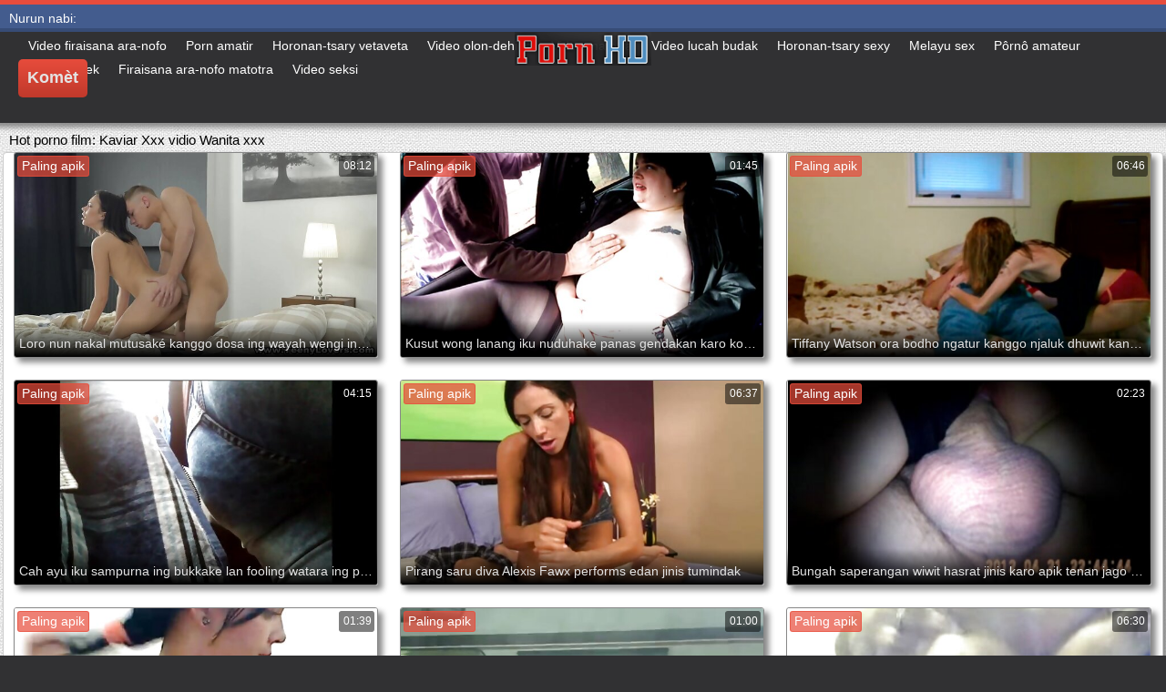

--- FILE ---
content_type: text/html; charset=UTF-8
request_url: https://jv.sexfilmsgratis.net/category/interracial
body_size: 16783
content:
<!DOCTYPE html>
<html lang="jv">
<head>
	<meta charset="UTF-8">
	<meta http-equiv="X-UA-Compatible" content="IE=edge">
    <meta name="viewport" content="width=device-width, initial-scale=1"> 
	<link rel="shortcut icon" href="">
	<link rel="apple-touch-icon" href="">
	<link rel="apple-touch-icon" sizes="72x72" href="">
	<link rel="apple-touch-icon" sizes="114x114" href="">	
	<meta name="theme-color" content="#000">
	<meta name="msapplication-navbutton-color" content="#000">
	<meta name="apple-mobile-web-app-status-bar-style" content="#000">
		<link rel="shortcut icon" href="/files/favicon.ico" />
	<link rel="apple-touch-icon" href="/files/apple-touch-favicon.png"/>
<link rel="canonical" href="https://jv.sexfilmsgratis.net/category/interracial/" />
<base target="_blank">
<title>Kaviar. Diwasa amatir xxx klip  </title>
<meta name="description" content="Film kanggo diwasa  Kaviar Kabèh mau gratis. nonton film porno gratis anal porno, lan tanpa dunung. Download big bokong lan wong diwasa kanggo wong wadon ing 3gp utawa hd 720p mp4 ing Klipudi " />
	
	
<style type="text/css" media="screen">
/* SET BASE
----------------------------------------------- */
* {background: transparent;margin:0;padding:0;outline:none;border: 0;-webkit-box-sizing: border-box;-moz-box-sizing: border-box;box-sizing: border-box;}
ol, ul {list-style:none;}
blockquote, q {quotes:none;}
table {border-collapse:collapse;border-spacing:0;}
input, select {vertical-align:middle;}
article, aside, figure, figure img, figcaption, hgroup, footer, header, nav, section, main {display: block;}
body {font: 12px Arial, Helvetica, sans-serif; line-height:normal; padding:0; margin:0;        
color: #000; height:100%; width:100%; font-weight:normal;background: #313133;border-top: 5px solid #e74c3c;}
img {max-width:100%;}
.clr {clear: both;}
.clearfix:after {content: ""; display: table; clear: both;}
a {color: #000; text-decoration: none;}
a:hover, a:focus {color:#e74c3c; text-decoration: none;}
h1, h2, h3, h4, h5 {font-weight:400; font-size:18px;}

.form-wrap {}
.sub-title h1 {margin-bottom:15px; font-size:24px; font-weight:700;}
.pm-page, .search-page, .static-page, .tags-page, .form-wrap {}

.menu-inner .current-menu-item a, .menu-inner .current_page_item a {
    color: #fff;
    background-color: #e74c3c;
}

.ft-menu .current_page_item a, .ft-menu .current-menu-item  a {
	color: #e74c3c;
}

/*--- SET ---*/
.button, .pagi-load a, .up-second li a, .usp-edit a, .qq-upload-button, button:not(.color-btn):not([class*=fr]), 
html input[type="button"], input[type="reset"], input[type="submit"], .meta-fav a, .usp-btn a {
padding:0 20px; display:inline-block; height:40px; line-height:40px; border-radius:0px; cursor:pointer; 
background-color:#e74c3c; color:#fff; text-align:center;}
button::-moz-focus-inner, input::-moz-focus-inner {border:0; padding:0;}
button[disabled], input[disabled] {cursor:default;}
.button:hover, .up-second li a:hover, .usp-edit a:hover, .qq-upload-button:hover, .pagi-load a:hover, .usp-btn a:hover,
button:not(.color-btn):hover, html input[type="button"]:hover, input[type="reset"]:hover, input[type="submit"]:hover, .meta-fav a:hover 
{background-color:#c0392b; color:#fff;}
button:active, html input[type="button"]:active, input[type="reset"]:active, input[type="submit"]:active 
{box-shadow: inset 0 1px 4px 0 rgba(0,0,0,0.1);}
input[type="submit"].bbcodes, input[type="button"].bbcodes, input.bbcodes, .ui-button 
{font-size: 12px !important; height: 30px !important; line-height:30px !important; padding: 0px 10px; border-radius:3px;}

input[type="text"], input[type="password"] {display:block; width:100%; height:40px; line-height:40px; padding:0 15px;
color:#000000; background-color:#fff; border-radius:0px; -webkit-appearance: none; 
box-shadow:0 0 0 1px #EDEDED,inset 1px 1px 3px 0 rgba(0,0,0,0.1);}
input[type="text"]:focus {}

input:focus::-webkit-input-placeholder {color: transparent}
input:focus::-moz-placeholder {color: transparent}
input:focus:-moz-placeholder {color: transparent}
input:focus:-ms-input-placeholder {color: transparent} 

select {height:40px; border:1px solid #e3e3e3; background-color:#FFF;}
textarea {display:block; width:100%; padding:10px; border:1px solid #e3e3e3; background-color:#F8F8F8; 
border-radius:0; overflow:auto; vertical-align:top; resize:vertical; 
box-shadow:0 0 0 1px #EDEDED,inset 1px 1px 3px 0 rgba(0,0,0,0.1);}

.img-box, .img-wide, .img-resp-h, .img-resp-v {overflow:hidden; position:relative; background-color:#000;}
.img-resp-h {padding-top:58%;}
.img-resp-v {padding-top:130%;}
.img-box img, .img-resp-h img, .img-resp-v img {width:100%; min-height:100%; display:block;}
.img-resp-h img, .img-resp-v img {position:absolute; left:0; top:0;}
.img-wide img {width:100%; display:block;}
.img-square img {width:150%; max-width:150%; margin-left:-25%;}
.nowrap {white-space:nowrap; overflow:hidden; text-overflow:ellipsis;}
button, .th-img {transition: all .3s;}
.button {transition: color .3s, background-color .3s, opacity .3s;}
.ps-link {cursor:pointer;}
.icon-l .fa {/*margin-right:10px;*/}
.icon-r .fa {margin-left:10px;}

.fx-row {display:-ms-flexbox;display:-webkit-flex;display:flex;-ms-flex-wrap:wrap;-webkit-flex-wrap:wrap;flex-wrap:wrap;
-ms-flex-pack:justify;-webkit-justify-content:space-between;justify-content:space-between;}
.fx-center{-ms-flex-pack:center;-webkit-justify-content:center;justify-content:center}
.fx-between{-ms-flex-pack:justify;-webkit-justify-content:space-between;justify-content:space-between}
.fx-stretch{-ms-flex-align:stretch;-webkit-align-items:stretch;align-items:stretch}
.fx-top{-ms-flex-align:start;-webkit-align-items:flex-start;align-items:flex-start}
.fx-middle{-ms-flex-align:center;-webkit-align-items:center;align-items:center}
.fx-bottom{-ms-flex-align:end;-webkit-align-items:flex-end;align-items:flex-end}
.fx-col{display:-ms-flexbox;display:-webkit-flex;display:flex; 
-ms-flex-direction:column;-webkit-flex-direction:column;flex-direction:column}
.fx-wrap{-ms-flex-wrap:wrap;-webkit-flex-wrap:wrap;flex-wrap:wrap}


/* BASIC GRID
----------------------------------------------- */
.wrap {min-width:320px; overflow:hidden;}
.center {max-width:1600px; margin:0 auto; position:relative; z-index:20;}
.header {height:100px; padding:0 10px; position:relative;}
.main {background-color:#eeeeee; padding:10px 2010px; margin:0 -2000px; min-height:600px; background-image: url(/files/34.jpg);
    background-attachment: fixed;box-shadow: inset 0px 5px 6px #888}
.footer {padding:20px 10px 10px 10px; position:relative;}


/* HEADER
----------------------------------------------- */
.speedbar {height:20px; line-height:20px; text-align:center; padding:0 2010px; margin:0 -2000px; color:#888; background-color:#f5f5f5;}
.speedbar a {text-decoration:underline; opacity:0.6;}

.btn-menu-home {background-color:#e74c3c; color:#fff; padding:10px 10px; /*line-height:80px;*/ /*height:40px;*/ margin-left: 10px; 
float:left; cursor:pointer; font-size:22px; font-weight:700; /*margin-left:-10px;*/ margin-top:15px;border-radius:3px; /*box-shadow: 2px 2px 3px #888;*/}
.btn-menu-home:hover, .btn-menu-adv:hover {background-color:#c0392b; color:#fff; box-shadow: 0px 0px 0px #888;}

/*
.btn-menu, .btn-menu-adv {background-color:#e74c3c; color:#fff; padding:10px 10px; line-height:80px; height:40px; margin-left: 10px;
float:left; cursor:pointer; font-size:18px; font-weight:700; margin-left:-10px; margin-top:20px;border-radius:3px; box-shadow: 2px 2px 3px #888;}
.btn-menu:hover, .btn-menu-adv:hover {background-color:#c0392b; color:#fff; box-shadow: 0px 0px 0px #888;}
*/
.btn-menu, .btn-menu-adv {
    color: #e3e3e3;
    padding: 10px 10px;
    height: 42px;
    margin-left: 10px;
    float: left;
    cursor: pointer;
    font-size: 18px;
    font-weight: 700;
    margin-top: 30px;
    border-radius: 5px;
    background: linear-gradient(to bottom, #e74c3c 0%,#c0392b 100%);
    /*border: 2px solid #888;*/
}
.btn-menu:hover, .btn-menu-adv:hover {background: linear-gradient(to top, #e74c3c 0%,#c0392b 100%);;}
.logotype {height:100px; /*width:500px;*/ /* margin-left:-150px;*/ display:block; position:absolute; /*left:50%; top:0;*/ overflow:hidden;
left: 50%;
    margin-right: -50%;
    transform: translate(-50%, -50%);
    top: 50%;}

.search-box {width:150px; float:right; margin-top:30px; /*box-shadow: 2px 2px 3px #888;*/}
.dude-box {/*width:200px;*/ float:right; margin:30px 20px 0 0; /*box-shadow: 2px 2px 3px #888;*/    padding: 7px 10px 5px 10px;cursor: pointer;    height: 42px;
    font-size: 18px;border: 1px solid #888;border-radius: 4px;}
.dude-box a {color: #e3e3e3;}
.dude-box img {margin-bottom: -4px;}
.search-field {width:100%; position:relative;}
.search-field input, .search-field input:focus {width:100%; padding:0 50px 0 10px; 
background-color:#fff; color:#2a2a2a; height:40px; line-height:40px; box-shadow:0 0 0 1px #f0f0f0;}
.search-box button {position:absolute; right:0; top:0;
padding:0 !important; width:40px; height:40px !important; line-height:40px !important; 
font-size:18px; background-color:transparent !important; color:#888 !important;}

.menu-inner {display:none;    text-align: justify;}
.menu-inner ul {padding:0 0 20px 0;}
.menu-inner li {display:inline-block; vertical-align:top; margin:0 10px 10px 0;}
.menu-inner a {display:block; padding:7px 10px; background-color:#FFF;border-radius:5px; /*box-shadow: 2px 2px 3px #888;*/ box-shadow: 3px 3px 3px #ccc;
    border: 1px solid #ccc;font-size: 14px;}
.menu-inner a:hover {color:#fff; /*background-color:#e74c3c;*/ background: linear-gradient(to bottom, #e74c3c 0%,#c0392b 100%); box-shadow: 0px 0px 0px #888;}

.menu-inner2 {text-align: justify;}
.menu-inner2 ul {padding:0 0 20px 0;}
.menu-inner2 li {display:inline-block; vertical-align:top; margin:0 10px 10px 0;}
.menu-inner2 a {display:block; padding:7px 10px; background-color:#FFF;border-radius:5px; box-shadow: 2px 2px 3px #888; box-shadow: 1px 1px 2px #ccc;
    border: 1px solid #ccc;font-size: 14px;}
.menu-inner2 a:hover {color:#fff; /*background-color:#e74c3c;*/ background: linear-gradient(to bottom, #e74c3c 0%,#c0392b 100%); box-shadow: 0px 0px 0px #888;}


.video_tag_browse {
    width: 13.5%;
    height: 290px;
    float: left;
    position: relative;
    margin: 5px;
    padding-top: 10px;
    text-align: center;
    box-shadow: 3px 3px 3px #ccc;
    border-radius: 5px;
	background-color: #f5f5f5;border: 1px solid #ccc;}
.video_tag_browse img{border:1px solid #ccc;border-radius: 5px;}
.video_tag_browse img:hover{border:1px solid #BE0C0C;}
.tag-title {padding:0 5px;}

.bar_body {
    display: block;
    width: 100%;
    font: normal normal normal 14px/25px Roboto, Arial, Helvetica, sans-serif;
}
.bar_body, .bar_body * {
    display: inline-block;
    margin: 0;
    padding: 0px;
    font: inherit;
    text-decoration: none;
    color: #fff;
    line-height: 18px;
    vertical-align: top;
}

.bar_body {
    background: #435c8e;
    border-bottom: 4px solid #374c76;
    height: 30px;
	font-size: 14px;
}
.bar_body .bar_items {
    width: 100%;
}
.bar_body .bar_items {
    display: block;
    width: 100%;
   /* min-width: 840px!important;*/
    margin: 0 auto;
    overflow: hidden;
    padding-left: 10px;
}
.bar_body .bar_items .links {
   /* text-transform: uppercase;*/
    position: relative;
}
.bar_body .bar_items .links a, .bar_body .bar_items .links {
    float: left;
    cursor: pointer;
    position: relative;
    text-align: left;
    border-bottom: 4px solid transparent;
    border-top: 3px solid transparent;
    padding-bottom: 1px;
    border-left: none;
    border-right: none;
    margin: 0 10px;
}
.bar_body .bar_items .links a:hover, .bar_body .links a:hover, .bar_body .links .hover, .bar_body .bar_items .links .active {
    color: #a5cfff;
    border-bottom: 4px solid #a5cfff;
}
.bar_body .bar_items .text {
    position: relative;
    z-index: 1;
    color: inherit;
    text-indent: 1px;
}
.bar_body .bar_items .title {
    float: left;
  line-height: 25px;
   /* font-weight: bold;
    text-transform: uppercase;*/
    padding-right: 15px;
    box-sizing: border-box;
    border-bottom: 4px solid transparent;
    border-top: 3px solid transparent;
    height: 30px;
    position: relative;
}




/* THUMB
----------------------------------------------- */
.mtitle {font-size:15px; /*font-weight:700;*/ margin-bottom:5px;}
.floats {margin:0 -7px;}
.thumb {width:25%; float:left; padding:0 7px 15px 7px; position:relative;}
.thumb > a {display:block; padding-top:65%; border:1px solid #888; overflow:hidden; position:relative;box-shadow: 5px 5px 6px #888;border-radius: 3px;}
.thumb > a img {width:100%; min-height:100%; display:block; position:absolute; top:50%; left:50%; margin-right:-50%;transform: translate(-50%, -50%);}
.thumb video {
    position: absolute;
    height: 100%;
    top: 50%;
    left: 50%;
    margin-right: -50%;
	transform: translate(-50%, -50%);}
.thumb_main {    width: 33.3%;
    float: left;
    padding: 0 12px 24px 12px;
    position: relative;
	
}
.thumb_main > a {display:block; padding-top:56%; border:1px solid #888; overflow:hidden; position:relative;box-shadow: 5px 5px 6px #888;border-radius: 3px;}
.thumb_main > a img {width:100%; min-height:100%; display:block; position:absolute; top:50%; left:50%; margin-right:-50%;transform: translate(-50%, -50%);}
.thumb_main video {
    position: absolute;
    height: 100%;
    top: 50%;
    left: 50%;
    margin-right: -50%;
	transform: translate(-50%, -50%);}
.thumb_main_103 {width: 33.3%;
    float: left;
    padding: 0 7px 15px 7px;
    position: relative;}
.thumb_main_103 > a {display:block; padding-top:60%; border:1px solid #888; overflow:hidden; position:relative;box-shadow: 5px 5px 6px #888;border-radius: 3px;}
.thumb_main_103 > a img {width:100%; min-height:100%; display:block; position:absolute; top:50%; left:50%; margin-right:-50%;transform: translate(-50%, -50%);}
.thumb_main_103 video {
    position: absolute;
    height: 100%;
    top: 50%;
    left: 50%;
    margin-right: -50%;
	transform: translate(-50%, -50%);}
.th-rate {display:inline-block; padding:5px 10px; background-color: #efe5cd; color:#000;
position:absolute; left:17px; top:10px; z-index:20; font-size:12px; white-space:nowrap;}
.th-title {position:absolute; left:0px; bottom:0px; right:0px; padding:15px 5px 5px 5px; color:#e3e3e3; 
font-size:14px; line-height:20px; pointer-events:none; white-space:nowrap; overflow:hidden; text-overflow:ellipsis;
background: -webkit-linear-gradient(top, rgba(0,0,0,0) 0%,rgba(0,0,0,1) 100%);
background: linear-gradient(to bottom, rgba(0,0,0,0) 0%,rgba(0,0,0,1) 100%);transition: all 0.5s ease-in-out;}
.th-title a {color:#FFF;}
.thumb:hover .th-title {/*opacity:0;*/transform: translateY(35px);transition: all 0.5s ease-in-out;}
.thumb:hover .t-hd, .thumb:hover .duration, .thumb:hover .hdthumb{/*opacity:0;*/transform: translateY(-30px);transition: all 0.5s ease-in-out;}
.thumb_main:hover .th-title {/*opacity:0;*/transform: translateY(35px);transition: all 0.5s ease-in-out;}
.thumb_main:hover .t-hd, .thumb_main:hover .duration {/*opacity:0;*/transform: translateY(-30px);transition: all 0.5s ease-in-out;}
.th-img:hover {box-shadow:0 20px 20px -20px rgba(0,0,0,0.8);}
.thumb_main:hover .t-like {transform: translateX(60px);transition: all 0.5s ease-in-out;}
.thumb:hover .t-like {transform: translateX(60px);transition: all 0.5s ease-in-out;}

/* FOOTER
----------------------------------------------- */
.ft-copyr {margin:-10px 20px 0 0; padding:10px; display:inline-block; float:left; 
background-color:#eee;}
.ft-menu a {float:left; margin:0 20px 10px 0; display:inline-block;}
.ft-menu a:hover {text-decoration:underline;}
.counter {display:inline-block; height:31px; /*background-color:#f5f5f5; */
position:absolute; right:10px; top:20px;}
.counter a {color: #F44336;}


/* GO TOP BUTTON */
#gotop{position:fixed;width:40px;height:40px;right:10px;bottom:10px;cursor:pointer;z-index:9998;display:none; opacity:0.8; 
background-color:#fff; color:#000; font-size:18px; text-align:center; line-height:40px; border-radius:4px;}


.fa-up-open:before {
   content: '\25B2' !important;
}

/* BOTTOM NAVIGATION
----------------------------------------------- */
.bottom-nav {line-height:36px; text-align:center; padding:10px 5px 0 5px;}
.pagi-nav {max-width:100%; display:inline-block;}
.pagi-nav > span {display:inline-block;}
.pprev, .pnext {}
.pprev {}
.pnext a, .pprev a, .pprev > span, .pnext > span {display:block; width:36px; text-align:center;}
.navigation {text-align:center;}
.navigation a, .navigation span, .pnext a, .pprev a, .pprev > span, .pnext > span {display:inline-block; padding:0 5px; 
min-width:36px; background-color:#fff; margin:5px 5px 0 0; border-radius:3px; border:1px solid #ccc;box-shadow: 3px 3px 3px #ccc; 
/*box-shadow:0 3px 5px 0 rgba(0,1,1,0);*/ font-size:14px;}
.navigation span, .pagi-nav a:hover {background-color:#e74c3c; color:#fff;}
.navigation span.nav_ext {background-color:#fff; color:#888;}
.pagi-nav a:hover {background-color:#e74c3c; color:#fff;}
.dle-comments-navigation .pagi-nav {margin-bottom:0;}

/* COMMENTS
----------------------------------------------- */
.add-comm-btn {margin-bottom:30px;}
.add-comm-form {margin-bottom:30px; display:none; padding:30px; 
background-color:#f5f5f5; box-shadow:inset 0 0 20px 0 rgba(0,0,0,0.2);}
.ac-inputs input {width:49%; float:left; background-color:#FFF;}
.ac-inputs input:last-child {float:right;}
.ac-inputs, .ac-textarea {margin-bottom:15px;}
.ac-textarea textarea {height:140px;}
.ac-protect {margin-top:-10px;}
.ac-protect .label {font-size:12px;}
.ac-protect .sep-input {padding:10px 10px 10px 160px;}
.ac-protect input {background-color:#FFF;}

.mass_comments_action {text-align:right; padding:5px 15px; background-color:#F5F5F5; margin:20px 0;}
.last-comm-link {font-size:16px; margin-bottom:10px;}
.last-comm-link a {text-decoration:underline; color:#06c;}

.comm-item {padding-left:60px; margin-bottom:20px;}
.comm-left {width:45px; height:45px; margin-left:-60px; float:left;}
.comm-right {width:100%; float:right;}
.comm-one {padding:0 80px 10px 0; position:relative;}
.comm-one > span {color:#bcbcbc; float:right;}
.comm-one > span:first-child {color:#4d4d4d; text-transform:uppercase; font-weight:700; float:left;}
.rate3-comm {position:absolute; right:0; top:0; white-space:nowrap;}
.rate3-comm a {cursor:pointer; height:20px; line-height:20px; display:inline-block; font-size:14px;
color:#497b41; margin:0 5px 0 0; vertical-align:top}
.rate3-comm a:last-child {color:#a03939; margin:0 0 0 5px;}
.rate3-comm a:hover {opacity:0.5;}
.rate3-comm > span {height:20px; line-height:20px; display:inline-block; font-size:11px; font-weight:700; vertical-align:top;}
.rate3-comm > span > span.ratingtypeplus {color: #06b601;}
.rate3-comm > span > span.ratingplus {color: #95c613;}
.rate3-comm > span > span.ratingminus {color: #ff0e0e;}
.comm-two {padding:15px; color:#4c4c4c; line-height:20px; border:1px solid #e3e3e3;}
.comm-three {margin-top:10px; font-size:12px; text-align:right;}
.comm-three li {display:inline-block; margin-left:10px;}

/* FULL
----------------------------------------------- */
.full h1 {font-size:16px; /*font-weight:700;*/ margin-bottom:5px; padding:5px 10px 0 10px;}
.full h1 a {color:#e74c3c; margin-left:10px;}
.fcols {margin-bottom:10px;}
.fright {width:300px; float:right; text-align:center;}
.fleft {width:calc(100% - 330px); width:-webkit-calc(100% - 330px); float:left; background-color:#FFF; border: 1px solid #888; box-shadow: 5px 5px 6px #888; border-radius: 5px;}
.full-tags {padding:10px; padding-top:0; /*line-height:20px;*/}
.full-tags a {background-color:#eee; color:#000; padding:2px 5px; display:inline-block; margin:5px 0 0 7px;border-radius:3px;border: 1px solid #C0C0C0;}
.full-tags a:hover {background-color:rgb(251, 235, 227);}
.full-category {padding:10px; padding-top:0; line-height:20px;}
.full-category a {background-color:#eee; color:#000; padding:2px 5px; display:inline-block; margin:5px 0 0 7px;border-radius:3px;border: 1px solid #C0C0C0;}
.full-category a:hover {background-color:rgb(251, 235, 227);}
.fplayer {background-color:#000;}
.f-desc {padding:10px;}

.rkl-box {/*margin-top:20px;*/}
.rkl-box img {border:1px solid #888;box-shadow: 5px 5px 6px #888;border-radius: 3px;}

.fr-title {font-size:18px; font-weight:700;}
.frate {font-size:16px;}
.f-rate {white-space:nowrap; text-align:center; margin:20px 0 10px 0;}
.rate-plus, .rate-minus, .rate-counts {display:inline-block; vertical-align:middle; float:left;}
.rate-data {display:none;}
.rate-counts {padding:0 10px; height:60px; width:calc(100% - 120px); width:-webkit-calc(100% - 120px);}
.rate-plus, .rate-minus {cursor:pointer; width:60px; height:60px; text-align:center; font-size:40px; line-height:60px;}
.rate-plus {color:#1e9b05;}
.rate-minus {color:#d00707;}
.rate-plus:hover, .rate-minus:hover {opacity:0.8;}
.rate-bar {width:100%; min-height:6px; height:6px; border-radius:4px; overflow:hidden; 
position:relative; background-color:#ef4559;}
.rate-fill {width:50%; height:100%; position:absolute; left:0; top:0; background-color:#7bbc00; transition:width 1s linear;}
.rate-perc {font-size:30px; color:#1e9b05;}

.full-meta {padding:2px 0; align-items:center; border-top:1px solid #e9e9e9; /*margin-bottom:20px;*/font-size:12px;padding: 0 20px;}
.full-meta > div {display:inline-block; vertical-align:middle;}
.meta-img {width:50px; height:50px;}
.meta-img a {display:inline-block; position:absolute; left:0; bottom:0; background-color:#ffcc00; color:#000; padding:3px 5px;}
.meta-item {line-height:25px; max-width:250px;}
.meta-item span:not(.fa) {font-weight:700;}
.meta-item a {text-decoration:underline; color:#4a61a3;}
.meta-item div {white-space:nowrap; overflow:hidden; text-overflow:ellipsis;}
.meta-fav .button, .meta-fav a {font-size:14px;
   /* text-transform: uppercase;*/height: 30px;
    display: inline;color:#fff;
    padding: 7px 10px;    border-radius: 4px;box-shadow: 1px 1px 2px #888;}
.flex-row {
    display: flex;
    flex-flow: row wrap;
    justify-content: space-between;
}
.add_fav{background-color: #03A9F4;}

/* FULL STORY STATIC
----------------------------------------------- */
.video-box embed, .video-box object, .video-box video, .video-box iframe, .video-box frame 
{/*max-width:700px !important;*/ margin:0 auto; display:block; width:100%; /*max-height:740px;*/}
.mejs-container {max-width:100% !important;}
.full-text {font-size:12px; line-height:15px; color:#5c5c5c;text-align: justify;}
.main-desc {font-size:12px; line-height:15px; color:#5c5c5c;text-align: justify;margin-bottom: 10px;border-radius: 4px;background-color:#fff;padding: 5px 10px;   box-shadow: 5px 5px 6px #888;
    border: 1px solid #ccc;}
.full-text img:not(.emoji) {max-width:100%; margin:5px 0 0 0;}
.full-text > img[style*="left"], .full-text > .highslide img[style*="left"] {margin:0 10px 10px 0;}
.full-text > img[style*="right"], .full-text > .highslide img[style*="right"] {margin:0 0 10px 10px;}
.full-text a {/*text-decoration:underline; color:#e74c3c; */ color: #BE0C0C;
    /*font-size: 20px*/;}
.full-text a:hover {text-decoration:none;}
.full-text h2, .full-text h3, .full-text h4, .full-text h5 {margin:5px 0; font-size:16px; /*font-weight:700;*/}
.full-text p {/*margin-bottom:10px; height:1px;*/}
.full-text ul, .full-text ol {margin:0;}
.full-text ul li {list-style:disc; margin-left:40px;}
.full-text ol li {list-style:decimal; margin-left:40px;}

.t-like {
bottom: 35px;
    right: 3px;
	display: inline-block;
	position: absolute;
	color: #fff;
	padding: 4px 3px 5px 5px;
	font-size: 12px;
	background-color: rgba(0,0,0,0);
	text-shadow: 1px 1px 1px #000;
border-radius: 3px;
	transition: all 0.5s ease-in-out;
}
.t-time {
	top: 3px;
	right: 3px;
	display: inline-block;
	position: absolute;
	color: #fff;
	padding: 4px 3px 5px 5px;
	font-size: 12px;
	background-color: rgba(0,0,0,0.5);
border-radius: 3px;
	transition: all 0.5s ease-in-out;
}
.duration {
	top: 3px;
	right: 3px;
	display: inline-block;
	position: absolute;
	color: #fff;
	padding: 4px 3px 5px 5px;
	font-size: 12px;
	background-color: rgba(0,0,0,0.5);
border-radius: 3px;
	transition: all 0.5s ease-in-out;
}
.t-hd {
	top: 3px;
	left: 3px;
	display: inline-block;
	position: absolute;
	color: #ffffff;
	padding: 2px 4px 3px 4px;
	font-size: 14px;
	background-color: #e74c3cb5;
/*font-weight: bold;*/
	border: 1px solid #e74c3cb5;
border-radius: 3px;
	transition: all 0.5s ease-in-out;
}
.hdthumb {
	top: 3px;
	left: 3px;
	display: inline-block;
	position: absolute;
	color: #ffffff;
	padding: 4px 5px 5px 5px;
	font-size: 14px;
	background-color: #e74c3cb5;
/*font-weight: bold;*/
border-radius: 3px;
	transition: all 0.5s ease-in-out;
}

/* ADAPTIVE
----------------------------------------------- */

@media screen and (max-width: 1400px) {
.video_tag_browse {
	width: 15.5%;}
}
@media screen and (max-width: 1300px) {
	.thumb {width:33.33%;}
	}
@media screen and (max-width: 1220px) {
/*.center {max-width:1000px;}*/
.thumb_main {width: 50%;} 
	.thumb {width:33.33%;}
.video-box embed, .video-box object, .video-box video, .video-box iframe, .video-box frame 
{max-width:100% !important;}
	.video_tag_browse {
	width: 23%;}
	.search-box {width: 150px;}
.logotype	{left: 40%;}
}

@media screen and (max-width: 950px) {
/*.center {max-width:768px;}*/
.search-box {width:200px;}
.thumb {width:33.33%;}
.logotype {/*height:50px;*/width: 300px;}
		.video_tag_browse {
	width: 31%;}
	.search-box {width: 150px;}
	   .dude-box { padding: 10px 10px 5px 10px;}
	.dude-box img {display:none;}
}

@media screen and (max-width: 760px) {
	/*.bar_body {display:none;}*/
/*.center {max-width:640px;}*/
/*.btn-menu, .btn-menu-adv, .btn-menu:hover, .btn-menu-adv:hover {background: linear-gradient(to top, #e74c3c00 0%,#c0392b00 100%);}*/
/*.btn-menu, .btn-menu-adv, .btn-menu:hover, .btn-menu-adv:hover {background:none;}	*/
body {border-top:0px;}
	.main-desc {display:none;}
.dude-box {padding: 0;
    line-height: 40px;
    height: 40px;
    text-align: center;
    float: right;
    margin: 0 -10px 10px 10px;
    width: 130px;
    margin-right: -150px;    margin-top: -50px;border: 0px;}
.header {height:100px;}
.btn-menu {padding:0; line-height:40px; height:40px; text-align:center; float:none; margin:5px 50px 10px 50px;}
.logotype {height: 50px;
    width: 190px;
    margin-top: 20px;
    margin-left: -45px;
    position: absolute;
    float: left;}
.search-box {float:right; margin-top:0; /*width:calc(100% - 220px); width:-webkit-calc(100% - 220px);*/}
.thumb {width:33.33%;}
	.th-title{font-size: 12px;}
	.duration {background-color:rgba(0, 0, 0, 0);text-shadow: 1px 1px 1px #000;}
	.t-like{background-color:rgba(0, 0, 0, 0);text-shadow: 1px 1px 1px #000;}
	.t-hd {font-size: 12px;    padding: 1px 3px 1px 3px;}
	.hdthumb {font-size: 12px;    padding: 1px 3px 1px 3px;}
.counter {position:static; margin-top:10px;}

.full h1 {font-size:14px;}
.fright {width:100%; float:none; margin-top:20px;}
.fleft {width:100%; float:none;}
.frate {width:300px; margin:0 auto;}

.ac-protect {margin-top:0px;}
.comments-tree-list .comments-tree-list {padding-left:0px !important;}
.comments-tree-list .comments-tree-list:before {display:none;}
.mass_comments_action {display:none;}
.sub-title h1 {font-size:18px; line-height:24px;}
}

@media screen and (max-width: 590px) {
	.bar_body {font-size: 12px;}
	.bar_body .bar_items .title {display:none;}
	.bar_body .bar_items {padding-left:0px;}
	.bar_body .bar_items .links a, .bar_body .bar_items .links {margin: 0 5px;}
	.bar_body .bar_items .links .dud {display:none;}
	.logotype {    height: 40px;		width: 150px;}
	.search-box {    width: 137px;}
.center {max-width:480px;}
.thumb_main {width: 100%;} 	
.video-box embed, .video-box object, .video-box video, .video-box iframe, .video-box frame {height:300px;}
/*.t-like {display:none;}	*/
.t-hd {left: 3px;text-shadow: 1px 1px 1px #000;}
.hdthumb {left: 3px;text-shadow: 1px 1px 1px #000;}	
.ac-soc {position:static;}
.ac-inputs input {width:100%; margin-top:10px;}
.ac-protect {width:100%; float:none; margin:0;}
.ui-dialog {width:100% !important;}
.upop-left, .upop-right {float:none !important; width:100% !important; margin:0; padding:0 20px;}
.upop-left {margin-bottom:10px; text-align:center;}
.ui-dialog-buttonset button {display:block; margin:0 0 5px 0; width:100%;}
#dofullsearch, #searchsuggestions span.seperator {display:none !important;}
.attach .download-link {margin:0 -15px 0 0; float:none; display:block; padding:0 10px;}
.attach-info {float:none;}
}

@media screen and (max-width: 470px) {
.center2 {max-width:320px;}
.thumb {width:50%;}
	
.ft-copyr {margin:-10px 0 10px 0; width:100%;}
.video_tag_browse {
	width: 47%;}
	.full-text a {
		font-size: 16px;}
.video-box embed, .video-box object, .video-box video, .video-box iframe, .video-box frame {height:250px;}
}



/* custom
----------------------------------------------- */
.content{
	float: left;
	background-color: #FFF;
	width: 100%;
	min-height: 400px;
}

progress { 
	float: right;
	-webkit-appearance: none; 
			appearance: none;
	border: none; 
	width: 100%;
	height: 6px;  
	border-radius: 3px; 
	color: #7bbc00; 
	background: #ef4559;
}
progress::-webkit-progress-bar {
	border-radius: 3px;
	background: #ef4559;
	background-color:#7bbc00;
}
progress::-moz-progress-bar {
	border-radius: 3px 5px 5px 3px;
	background: #ef4559;
	background-color:#7bbc00;
}

progress::-webkit-progress-value {
	border-radius: 3px 5px 5px 3px;
	background: #ef4559;
	background-color:#7bbc00;
}
@-webkit-keyframes animate-stripes { 
	0% { background-position: 0 0, 0 0, 0 0; } 
	100% { background-position: -105px 0, 0 0, 0 0; } 
}

li.widget {
	list-style:none;
}

.comment-reply-title, .logged-in-as{
	font-size: 14px;
	margin: 0 2px 5px 2px;
}

.form-group label{
	font-size: 14px;
	margin: 0 2px 5px 2px;
}

.comment-form .btn-default{
	margin-top:20px;
}

.form-group input[type="text"], .form-group input[type="email"] {
	display: block;
    width: 100%;
    padding: 3px;
    border: 1px solid #e3e3e3;
    background-color: #FFF;
    border-radius: 6px;
    box-shadow: inset 0 0 4px 0 rgba(0,0,0,0.1);
    overflow: auto;
    vertical-align: top;
    resize: vertical;
}

.children{
	float: none;
	width: 100%;
	display: block;
	position: relative;
	padding-left: 100px;
}

.alignnone {
    margin: 5px 20px 20px 0;
}

.aligncenter,
div.aligncenter {
    display: block;
    margin: 5px auto 5px auto;
}

.alignright {
    float:right;
    margin: 5px 0 20px 20px;
}

.alignleft {
    float: left;
    margin: 5px 20px 20px 0;
}

a img.alignright {
    float: right;
    margin: 5px 0 20px 20px;
}

a img.alignnone {
    margin: 5px 20px 20px 0;
}

a img.alignleft {
    float: left;
    margin: 5px 20px 20px 0;
}

a img.aligncenter {
    display: block;
    margin-left: auto;
    margin-right: auto
}

.wp-caption {
    background: #fff;
    border: 1px solid #f0f0f0;
    max-width: 96%;
    padding: 5px 3px 10px;
    text-align: center;
}

.wp-caption.alignnone {
    margin: 5px 20px 20px 0;
}

.wp-caption.alignleft {
    margin: 5px 20px 20px 0;
}

.wp-caption.alignright {
    margin: 5px 0 20px 20px;
}

.wp-caption img {
    border: 0 none;
    height: auto;
    margin: 0;
    max-width: 98.5%;
    padding: 0;
    width: auto;
}

.wp-caption p.wp-caption-text {
    font-size: 11px;
    line-height: 17px;
    margin: 0;
    padding: 0 4px 5px;
}</style>
<style>
.thumb_main>a, .thumb>a {
	/*border:0;*/
	border:1px solid #888;
	    background-image: url(/files/load2.gif);
    background-position: center;
}

.thumb_main>a>img, .thumb_main>a>video, .thumb>a>img, .thumb>a>video {
-webkit-transform: translate(-50%, -50%);
        transform: translate(-50%, -50%);
}

.thumb_main>a>video, .thumb>a>video {
	border-radius: 3px;
}

.thumb_main>a>video {
	/*display: none;*/
	width:100%;
	min-height: 100%;
	/*background:#f00;*/
}
.thumb>a>video {
	/*display: none;*/
	/*width:100%;*/
	min-height: 100%;
	/*background:#f00;*/
}
	
.mr {
	z-index: 5;
	position: absolute;
	width: 100%;
	height: 100%;
	top: 0px;
	left: 0px;
}

.t-preview {
	/*opacity: 0;*/
	display: none;
	top: 3px;
	left: 16px;
	position: absolute;
	color: #ffffff;
	padding: 5px 4px 6px 4px;
	font-size: 14px;
	background-color: rgba(231, 76, 60, 0.70);
	border: 1px solid rgba(231, 76, 60, 0.70);
	border-radius: 3px;
	/*pointer-events: none;*/
	cursor: default;
	z-index: 129999;
}
.active-preview {
	background-color: rgba(239, 22, 0, 0.7);
}
@media screen and (max-width: 760px) {
	.t-hd {
		display: none;
	}
	.t-preview {
		display: block;
	}
}
.lazy{opacity:0.5}
.lazy:not(.initial){-webkit-transition:opacity 0.1s;-o-transition:opacity 0.1s;transition:opacity 0.1s}
.lazy.initial,.lazy.loaded,.lazy.error{opacity:1}
.lazy:not([src]){visibility:hidden}	
</style>	



</head>
	
<body class="archive category category-74">
	
<div class="bar_body"><div class="bar_items"><div class="title">Nurun nabi: </div>
<div class="links">
<a href="https://mg.azeriporno.sbs/" target="_blank"><span class="text">Video firaisana ara-nofo</span></a><a href="https://jv.azeriseks.top/" target="_blank"><span class="text">Porn amatir</span></a><a href="https://mg.sikisme.sbs/" target="_blank"><span class="text">Horonan-tsary vetaveta</span></a><a href="https://mg.seksvideo.cyou/" target="_blank"><span class="text">Video olon-dehibe</span></a><a href="https://mg.pornoazeri.cyou/" target="_blank"><span class="text">Video matotra</span></a><a href="https://ms.pornoseksfilmovi.sbs/" target="_blank"><span class="text">Video lucah budak</span></a><a href="https://mg.azerisikisme.cyou/" target="_blank"><span class="text">Horonan-tsary sexy</span></a><a href="https://ms.pornosrbija.sbs/" target="_blank"><span class="text">Melayu sex</span></a><a href="https://mg.azeriseks.top/" target="_blank"><span class="text">Pôrnô amateur</span></a><a href="https://ms.hrvatskiporno.sbs/" target="_blank"><span class="text">Pantat awek</span></a><a href="https://mg.videoseks.cyou/" target="_blank"><span class="text">Firaisana ara-nofo matotra</span></a><a href="https://jv.azerisikisme.cyou/" target="_blank"><span class="text">Video seksi</span></a>

</div></div></div>		
	
	
	
	<div class="wrap">
		<div class="block center">
			<header class="header clearfix">
		
				<div class="btn-menu icon-l" id="show-menu"><span class="fa fa-times"></span>Komèt </div>
				
				<a href="/" class="logotype" title="Priksa adult xxx "><img width="150" height="37" src="/files/2022.png" alt="Ngajalajah film diwasa utama film "></a>
				
				
						
				
			</header>
			<main class="main">
				<ul class="menu-inner" id="menu-inner" style="display: none;">
						<li class="cat-item cat-item-4"><a href="/category/blowjob/" >Xxx ana</a>
</li><li class="cat-item cat-item-4"><a href="/category/brunette/" >Si rambut coklat</a>
</li><li class="cat-item cat-item-4"><a href="/category/facial/" >Alam wangi</a>
</li><li class="cat-item cat-item-4"><a href="/category/cumshot/" >Cumsuot</a>
</li><li class="cat-item cat-item-4"><a href="/category/hardcore/" >Mani muncrat</a>
</li><li class="cat-item cat-item-4"><a href="/category/blonde/" >Pirang</a>
</li><li class="cat-item cat-item-4"><a href="/category/handjob/" >Ngocok</a>
</li><li class="cat-item cat-item-4"><a href="/category/big+ass/" >Big c</a>
</li><li class="cat-item cat-item-4"><a href="/category/teen/" >Matur</a>
</li><li class="cat-item cat-item-4"><a href="/category/amateur/" >Amatir ngintip</a>
</li><li class="cat-item cat-item-4"><a href="/category/pornstar/" >Pornstaronani</a>
</li><li class="cat-item cat-item-4"><a href="/category/small+tits/" >Susu cilik</a>
</li><li class="cat-item cat-item-4"><a href="/category/big+tits/" >Dubur bapuk</a>
</li><li class="cat-item cat-item-4"><a href="/category/latina/" >Latina</a>
</li><li class="cat-item cat-item-4"><a href="/category/doggystyle/" >Bank: ing</a>
</li><li class="cat-item cat-item-4"><a href="/category/milf/" >Milf</a>
</li><li class="cat-item cat-item-4"><a href="/category/threesome/" >Mlayublu</a>
</li><li class="cat-item cat-item-4"><a href="/category/anal/" >Ora: (</a>
</li><li class="cat-item cat-item-4"><a href="/category/lesbian/" >Latikababy</a>
</li><li class="cat-item cat-item-4"><a href="/category/interracial/" >Kaviar</a>
</li><li class="cat-item cat-item-4"><a href="/category/outdoor/" >Ruangan</a>
</li><li class="cat-item cat-item-4"><a href="/category/masturbation/" >Masturbasi</a>
</li><li class="cat-item cat-item-4"><a href="/category/home+porn/" >home porn</a>
</li><li class="cat-item cat-item-4"><a href="/category/creampie/" >Milf</a>
</li><li class="cat-item cat-item-4"><a href="/category/petite/" >Omas</a>
</li><li class="cat-item cat-item-4"><a href="/category/pov/" >Mading</a>
</li><li class="cat-item cat-item-4"><a href="/category/redhead/" >Rikma</a>
</li><li class="cat-item cat-item-4"><a href="/category/teens/" >teens</a>
</li><li class="cat-item cat-item-4"><a href="/category/fingering/" >Tinamba</a>
</li><li class="cat-item cat-item-4"><a href="/category/fucking/" >fucking</a>
</li>	
<li class="cat-item"><a style="background:linear-gradient(to right, orange , yellow, green, cyan, violet);font-weight:bold;" href="/categoryall.html">All porno </a></li>

				</ul>	


		<h1 class="mtitle">Hot porno film:   Kaviar Xxx vidio   Wanita xxx </h1>
		
	
			
			
				<div class="floats clearfix">
					<div id="dle-content">
						
<div class="thumb_main">
	

<a href="/video/5727/loro-nun-nakal-mutusak%C3%A9-kanggo-dosa-ing-wayah-wengi-ing-kamar-turu/" rel="bookmark">
	
	<img class="lazy initial loaded" data-src="https://jv.sexfilmsgratis.net/media/thumbs/7/v05727.jpg?1647619622" alt="NAHÉ :  Loro nun nakal mutusaké kanggo dosa ing wayah wengi ing kamar turu Cool porno film " src="https://jv.sexfilmsgratis.net/media/thumbs/7/v05727.jpg?1647619622" data-was-processed="true" style="opacity: 1;">

	<div class="t-hd">Paling apik </div><div class="duration">08:12</div>


							<div class="th-title">Loro nun nakal mutusaké kanggo dosa ing wayah wengi ing kamar turu</div><div class="mr"></div></a><div class="t-preview">wow dadi </div>
						</div>		
							
	<div class="thumb_main">
	

<a href="https://jv.sexfilmsgratis.net/link.php" rel="bookmark">
	
	<img class="lazy initial loaded" data-src="https://jv.sexfilmsgratis.net/media/thumbs/6/v00946.jpg?1648607069" alt="NAHÉ :  Kusut wong lanang iku nuduhake panas gendakan karo konco Cool porno film " src="https://jv.sexfilmsgratis.net/media/thumbs/6/v00946.jpg?1648607069" data-was-processed="true" style="opacity: 1;">

	<div class="t-hd">Paling apik </div><div class="duration">01:45</div>


							<div class="th-title">Kusut wong lanang iku nuduhake panas gendakan karo konco</div><div class="mr"></div></a><div class="t-preview">wow dadi </div>
						</div>		
							
	<div class="thumb_main">
	

<a href="/video/942/tiffany-watson-ora-bodho-ngatur-kanggo-njaluk-dhuwit-kanggo-kurang-ajar/" rel="bookmark">
	
	<img class="lazy initial loaded" data-src="https://jv.sexfilmsgratis.net/media/thumbs/2/v00942.jpg?1647795803" alt="NAHÉ :  Tiffany Watson ora bodho ngatur kanggo njaluk dhuwit kanggo kurang ajar Cool porno film " src="https://jv.sexfilmsgratis.net/media/thumbs/2/v00942.jpg?1647795803" data-was-processed="true" style="opacity: 1;">

	<div class="t-hd">Paling apik </div><div class="duration">06:46</div>


							<div class="th-title">Tiffany Watson ora bodho ngatur kanggo njaluk dhuwit kanggo kurang ajar</div><div class="mr"></div></a><div class="t-preview">wow dadi </div>
						</div>		
							
	<div class="thumb_main">
	

<a href="https://jv.sexfilmsgratis.net/link.php" rel="bookmark">
	
	<img class="lazy initial loaded" data-src="https://jv.sexfilmsgratis.net/media/thumbs/3/v00943.jpg?1654308703" alt="NAHÉ :  Cah ayu iku sampurna ing bukkake lan fooling watara ing pasuryan saka BF Cool porno film " src="https://jv.sexfilmsgratis.net/media/thumbs/3/v00943.jpg?1654308703" data-was-processed="true" style="opacity: 1;">

	<div class="t-hd">Paling apik </div><div class="duration">04:15</div>


							<div class="th-title">Cah ayu iku sampurna ing bukkake lan fooling watara ing pasuryan saka BF</div><div class="mr"></div></a><div class="t-preview">wow dadi </div>
						</div>		
							
	<div class="thumb_main">
	

<a href="/video/3398/pirang-saru-diva-alexis-fawx-performs-edan-jinis-tumindak/" rel="bookmark">
	
	<img class="lazy initial loaded" data-src="https://jv.sexfilmsgratis.net/media/thumbs/8/v03398.jpg?1648522379" alt="NAHÉ :  Pirang saru diva Alexis Fawx performs edan jinis tumindak Cool porno film " src="https://jv.sexfilmsgratis.net/media/thumbs/8/v03398.jpg?1648522379" data-was-processed="true" style="opacity: 1;">

	<div class="t-hd">Paling apik </div><div class="duration">06:37</div>


							<div class="th-title">Pirang saru diva Alexis Fawx performs edan jinis tumindak</div><div class="mr"></div></a><div class="t-preview">wow dadi </div>
						</div>		
							
	<div class="thumb_main">
	

<a href="/video/861/bungah-saperangan-wiwit-hasrat-jinis-karo-apik-tenan-jago-ngisep/" rel="bookmark">
	
	<img class="lazy initial loaded" data-src="https://jv.sexfilmsgratis.net/media/thumbs/1/v00861.jpg?1649125239" alt="NAHÉ :  Bungah saperangan wiwit hasrat jinis karo apik tenan jago ngisep Cool porno film " src="https://jv.sexfilmsgratis.net/media/thumbs/1/v00861.jpg?1649125239" data-was-processed="true" style="opacity: 1;">

	<div class="t-hd">Paling apik </div><div class="duration">02:23</div>


							<div class="th-title">Bungah saperangan wiwit hasrat jinis karo apik tenan jago ngisep</div><div class="mr"></div></a><div class="t-preview">wow dadi </div>
						</div>		
							
	<div class="thumb_main">
	

<a href="https://jv.sexfilmsgratis.net/link.php" rel="bookmark">
	
	<img class="lazy initial loaded" data-src="https://jv.sexfilmsgratis.net/media/thumbs/3/v05723.jpg?1647402381" alt="NAHÉ :  Ebony bayek wis sawetara lesbian fun nalika dheweke stepdad turu Cool porno film " src="https://jv.sexfilmsgratis.net/media/thumbs/3/v05723.jpg?1647402381" data-was-processed="true" style="opacity: 1;">

	<div class="t-hd">Paling apik </div><div class="duration">01:39</div>


							<div class="th-title">Ebony bayek wis sawetara lesbian fun nalika dheweke stepdad turu</div><div class="mr"></div></a><div class="t-preview">wow dadi </div>
						</div>		
							
	<div class="thumb_main">
	

<a href="/video/9301/apik-teen-ayu-bakal-kabongkar-ing-kamar-hotel/" rel="bookmark">
	
	<img class="lazy initial loaded" data-src="https://jv.sexfilmsgratis.net/media/thumbs/1/v09301.jpg?1651286309" alt="NAHÉ :  Apik teen ayu bakal kabongkar ing kamar hotel Cool porno film " src="https://jv.sexfilmsgratis.net/media/thumbs/1/v09301.jpg?1651286309" data-was-processed="true" style="opacity: 1;">

	<div class="t-hd">Paling apik </div><div class="duration">01:00</div>


							<div class="th-title">Apik teen ayu bakal kabongkar ing kamar hotel</div><div class="mr"></div></a><div class="t-preview">wow dadi </div>
						</div>		
							
	<div class="thumb_main">
	

<a href="/video/6656/brunette-menehi-bukkake-paling-tau-lan-ends-munggah-kang-ravaged/" rel="bookmark">
	
	<img class="lazy initial loaded" data-src="https://jv.sexfilmsgratis.net/media/thumbs/6/v06656.jpg?1652324599" alt="NAHÉ :  Brunette menehi bukkake paling tau lan ends munggah kang ravaged Cool porno film " src="https://jv.sexfilmsgratis.net/media/thumbs/6/v06656.jpg?1652324599" data-was-processed="true" style="opacity: 1;">

	<div class="t-hd">Paling apik </div><div class="duration">06:30</div>


							<div class="th-title">Brunette menehi bukkake paling tau lan ends munggah kang ravaged</div><div class="mr"></div></a><div class="t-preview">wow dadi </div>
						</div>		
							
	<div class="thumb_main">
	

<a href="https://jv.sexfilmsgratis.net/link.php" rel="bookmark">
	
	<img class="lazy initial loaded" data-src="https://jv.sexfilmsgratis.net/media/thumbs/9/v06659.jpg?1648959126" alt="NAHÉ :  Kepileh bayek guzzles pitik jago lan bakal bajingan hard Cool porno film " src="https://jv.sexfilmsgratis.net/media/thumbs/9/v06659.jpg?1648959126" data-was-processed="true" style="opacity: 1;">

	<div class="t-hd">Paling apik </div><div class="duration">03:00</div>


							<div class="th-title">Kepileh bayek guzzles pitik jago lan bakal bajingan hard</div><div class="mr"></div></a><div class="t-preview">wow dadi </div>
						</div>		
							
	<div class="thumb_main">
	

<a href="https://jv.sexfilmsgratis.net/link.php" rel="bookmark">
	
	<img class="lazy initial loaded" data-src="https://jv.sexfilmsgratis.net/media/thumbs/7/v06657.jpg?1647844667" alt="NAHÉ :  Cilik pirang surprises skillful masseur karo uga-rampung bukkake Cool porno film " src="https://jv.sexfilmsgratis.net/media/thumbs/7/v06657.jpg?1647844667" data-was-processed="true" style="opacity: 1;">

	<div class="t-hd">Paling apik </div><div class="duration">07:13</div>


							<div class="th-title">Cilik pirang surprises skillful masseur karo uga-rampung bukkake</div><div class="mr"></div></a><div class="t-preview">wow dadi </div>
						</div>		
							
	<div class="thumb_main">
	

<a href="/video/6655/pijet-dadi-kahanan-sing-mateni-kanggo-wong-enom-iki/" rel="bookmark">
	
	<img class="lazy initial loaded" data-src="https://jv.sexfilmsgratis.net/media/thumbs/5/v06655.jpg?1648179646" alt="NAHÉ :  Pijet dadi kahanan sing mateni kanggo wong enom iki Cool porno film " src="https://jv.sexfilmsgratis.net/media/thumbs/5/v06655.jpg?1648179646" data-was-processed="true" style="opacity: 1;">

	<div class="t-hd">Paling apik </div><div class="duration">05:00</div>


							<div class="th-title">Pijet dadi kahanan sing mateni kanggo wong enom iki</div><div class="mr"></div></a><div class="t-preview">wow dadi </div>
						</div>		
							
	<div class="thumb_main">
	

<a href="https://jv.sexfilmsgratis.net/link.php" rel="bookmark">
	
	<img class="lazy initial loaded" data-src="https://jv.sexfilmsgratis.net/media/thumbs/0/v06660.jpg?1648877514" alt="NAHÉ :  Boneka sing apik banget seneng teka ing panti pijet khusus iki Cool porno film " src="https://jv.sexfilmsgratis.net/media/thumbs/0/v06660.jpg?1648877514" data-was-processed="true" style="opacity: 1;">

	<div class="t-hd">Paling apik </div><div class="duration">05:25</div>


							<div class="th-title">Boneka sing apik banget seneng teka ing panti pijet khusus iki</div><div class="mr"></div></a><div class="t-preview">wow dadi </div>
						</div>		
							
	<div class="thumb_main">
	

<a href="/video/463/enom-ayu-karo-ayu-pucet-kulit-pus-bajingan-dening-stepbrother/" rel="bookmark">
	
	<img class="lazy initial loaded" data-src="https://jv.sexfilmsgratis.net/media/thumbs/3/v00463.jpg?1648072399" alt="NAHÉ :  enom ayu karo ayu pucet kulit pus-bajingan dening stepbrother Cool porno film " src="https://jv.sexfilmsgratis.net/media/thumbs/3/v00463.jpg?1648072399" data-was-processed="true" style="opacity: 1;">

	<div class="t-hd">Paling apik </div><div class="duration">02:13</div>


							<div class="th-title">enom ayu karo ayu pucet kulit pus-bajingan dening stepbrother</div><div class="mr"></div></a><div class="t-preview">wow dadi </div>
						</div>		
							
	<div class="thumb_main">
	

<a href="/video/1066/bocah-bocah-wadon-putih-mesum-njupuk-kabeh-kajaba-sepatu-olahraga/" rel="bookmark">
	
	<img class="lazy initial loaded" data-src="https://jv.sexfilmsgratis.net/media/thumbs/6/v01066.jpg?1647536078" alt="NAHÉ :  Bocah-bocah wadon putih mesum njupuk kabeh kajaba sepatu olahraga Cool porno film " src="https://jv.sexfilmsgratis.net/media/thumbs/6/v01066.jpg?1647536078" data-was-processed="true" style="opacity: 1;">

	<div class="t-hd">Paling apik </div><div class="duration">05:00</div>


							<div class="th-title">Bocah-bocah wadon putih mesum njupuk kabeh kajaba sepatu olahraga</div><div class="mr"></div></a><div class="t-preview">wow dadi </div>
						</div>		
							
	<div class="thumb_main">
	

<a href="https://jv.sexfilmsgratis.net/link.php" rel="bookmark">
	
	<img class="lazy initial loaded" data-src="https://jv.sexfilmsgratis.net/media/thumbs/8/v00298.jpg?1652255263" alt="NAHÉ :  Brunette babe ing kaose sikil tresna silit ngebur Cool porno film " src="https://jv.sexfilmsgratis.net/media/thumbs/8/v00298.jpg?1652255263" data-was-processed="true" style="opacity: 1;">

	<div class="t-hd">Paling apik </div><div class="duration">06:44</div>


							<div class="th-title">Brunette babe ing kaose sikil tresna silit ngebur</div><div class="mr"></div></a><div class="t-preview">wow dadi </div>
						</div>		
							
	<div class="thumb_main">
	

<a href="https://jv.sexfilmsgratis.net/link.php" rel="bookmark">
	
	<img class="lazy initial loaded" data-src="https://jv.sexfilmsgratis.net/media/thumbs/6/v06556.jpg?1647745478" alt="NAHÉ :  Hasrat brunette lesbian nambani nyenyet bolongan karo ageng dildo Cool porno film " src="https://jv.sexfilmsgratis.net/media/thumbs/6/v06556.jpg?1647745478" data-was-processed="true" style="opacity: 1;">

	<div class="t-hd">Paling apik </div><div class="duration">00:46</div>


							<div class="th-title">Hasrat brunette lesbian nambani nyenyet bolongan karo ageng dildo</div><div class="mr"></div></a><div class="t-preview">wow dadi </div>
						</div>		
							
	<div class="thumb_main">
	

<a href="https://jv.sexfilmsgratis.net/link.php" rel="bookmark">
	
	<img class="lazy initial loaded" data-src="https://jv.sexfilmsgratis.net/media/thumbs/0/v10380.jpg?1655078887" alt="NAHÉ :  Big jarahan cah ayu jenenge Jenna J Ross bakal rammed ing closeup Cool porno film " src="https://jv.sexfilmsgratis.net/media/thumbs/0/v10380.jpg?1655078887" data-was-processed="true" style="opacity: 1;">

	<div class="t-hd">Paling apik </div><div class="duration">06:47</div>


							<div class="th-title">Big jarahan cah ayu jenenge Jenna J Ross bakal rammed ing closeup</div><div class="mr"></div></a><div class="t-preview">wow dadi </div>
						</div>		
							
	<div class="thumb_main">
	

<a href="https://jv.sexfilmsgratis.net/link.php" rel="bookmark">
	
	<img class="lazy initial loaded" data-src="https://jv.sexfilmsgratis.net/media/thumbs/3/v09293.jpg?1653183843" alt="NAHÉ :  Remaja melu ing loro kanggo entuk paling ndhuwur kesenengan Cool porno film " src="https://jv.sexfilmsgratis.net/media/thumbs/3/v09293.jpg?1653183843" data-was-processed="true" style="opacity: 1;">

	<div class="t-hd">Paling apik </div><div class="duration">05:20</div>


							<div class="th-title">Remaja melu ing loro kanggo entuk paling ndhuwur kesenengan</div><div class="mr"></div></a><div class="t-preview">wow dadi </div>
						</div>		
							
	<div class="thumb_main">
	

<a href="/video/4895/alat-ireng-ageng-meh-ora-mlebu-bolongan-nyenyet-anna-de-ville/" rel="bookmark">
	
	<img class="lazy initial loaded" data-src="https://jv.sexfilmsgratis.net/media/thumbs/5/v04895.jpg?1647606408" alt="NAHÉ :  Alat ireng ageng meh ora mlebu bolongan nyenyet Anna De Ville Cool porno film " src="https://jv.sexfilmsgratis.net/media/thumbs/5/v04895.jpg?1647606408" data-was-processed="true" style="opacity: 1;">

	<div class="t-hd">Paling apik </div><div class="duration">07:01</div>


							<div class="th-title">Alat ireng ageng meh ora mlebu bolongan nyenyet Anna De Ville</div><div class="mr"></div></a><div class="t-preview">wow dadi </div>
						</div>		
							
	<div class="thumb_main">
	

<a href="/video/8980/cantik-pirang-bayek-ing-ireng-kaose-sikil-iku-idaman-kanggo-lisan-jinis/" rel="bookmark">
	
	<img class="lazy initial loaded" data-src="https://jv.sexfilmsgratis.net/media/thumbs/0/v08980.jpg?1652585129" alt="NAHÉ :  Cantik pirang bayek ing ireng kaose sikil iku idaman kanggo lisan jinis Cool porno film " src="https://jv.sexfilmsgratis.net/media/thumbs/0/v08980.jpg?1652585129" data-was-processed="true" style="opacity: 1;">

	<div class="t-hd">Paling apik </div><div class="duration">02:27</div>


							<div class="th-title">Cantik pirang bayek ing ireng kaose sikil iku idaman kanggo lisan jinis</div><div class="mr"></div></a><div class="t-preview">wow dadi </div>
						</div>		
							
	<div class="thumb_main">
	

<a href="/video/377/petite-pirang-kabungkus-atos-njobo-sawise-sesi-jogging/" rel="bookmark">
	
	<img class="lazy initial loaded" data-src="https://jv.sexfilmsgratis.net/media/thumbs/7/v00377.jpg?1655087879" alt="NAHÉ :  Petite pirang kabungkus atos njobo sawise sesi jogging Cool porno film " src="https://jv.sexfilmsgratis.net/media/thumbs/7/v00377.jpg?1655087879" data-was-processed="true" style="opacity: 1;">

	<div class="t-hd">Paling apik </div><div class="duration">06:16</div>


							<div class="th-title">Petite pirang kabungkus atos njobo sawise sesi jogging</div><div class="mr"></div></a><div class="t-preview">wow dadi </div>
						</div>		
							
	<div class="thumb_main">
	

<a href="/video/6607/kaendahan-alam-lan-kanca-tuan-tanah-nggawe-katresnan-ing-kamar-mandi/" rel="bookmark">
	
	<img class="lazy initial loaded" data-src="https://jv.sexfilmsgratis.net/media/thumbs/7/v06607.jpg?1650771637" alt="NAHÉ :  Kaendahan alam lan kanca tuan tanah nggawe katresnan ing kamar mandi Cool porno film " src="https://jv.sexfilmsgratis.net/media/thumbs/7/v06607.jpg?1650771637" data-was-processed="true" style="opacity: 1;">

	<div class="t-hd">Paling apik </div><div class="duration">00:57</div>


							<div class="th-title">Kaendahan alam lan kanca tuan tanah nggawe katresnan ing kamar mandi</div><div class="mr"></div></a><div class="t-preview">wow dadi </div>
						</div>		
							
	<div class="thumb_main">
	

<a href="/video/6639/reged-curvaceous-bojo-impaled-ing-hard-pitik-jago-dening-masseuse/" rel="bookmark">
	
	<img class="lazy initial loaded" data-src="https://jv.sexfilmsgratis.net/media/thumbs/9/v06639.jpg?1647489002" alt="NAHÉ :  Reged curvaceous bojo impaled ing hard pitik jago dening masseuse Cool porno film " src="https://jv.sexfilmsgratis.net/media/thumbs/9/v06639.jpg?1647489002" data-was-processed="true" style="opacity: 1;">

	<div class="t-hd">Paling apik </div><div class="duration">13:03</div>


							<div class="th-title">Reged curvaceous bojo impaled ing hard pitik jago dening masseuse</div><div class="mr"></div></a><div class="t-preview">wow dadi </div>
						</div>		
							
	<div class="thumb_main">
	

<a href="/video/5712/stunning-tattooed-lesbian-duwe-reged-jinis-ing-amben/" rel="bookmark">
	
	<img class="lazy initial loaded" data-src="https://jv.sexfilmsgratis.net/media/thumbs/2/v05712.jpg?1653101971" alt="NAHÉ :  Stunning tattooed lesbian duwe reged jinis ing amben Cool porno film " src="https://jv.sexfilmsgratis.net/media/thumbs/2/v05712.jpg?1653101971" data-was-processed="true" style="opacity: 1;">

	<div class="t-hd">Paling apik </div><div class="duration">02:12</div>


							<div class="th-title">Stunning tattooed lesbian duwe reged jinis ing amben</div><div class="mr"></div></a><div class="t-preview">wow dadi </div>
						</div>		
							
	<div class="thumb_main">
	

<a href="/video/6665/apa-diwiwiti-minangka-pijet-rampung-minangka-hardcore-kurang-ajar/" rel="bookmark">
	
	<img class="lazy initial loaded" data-src="https://jv.sexfilmsgratis.net/media/thumbs/5/v06665.jpg?1649554833" alt="NAHÉ :  Apa diwiwiti minangka pijet rampung minangka hardcore kurang ajar Cool porno film " src="https://jv.sexfilmsgratis.net/media/thumbs/5/v06665.jpg?1649554833" data-was-processed="true" style="opacity: 1;">

	<div class="t-hd">Paling apik </div><div class="duration">07:09</div>


							<div class="th-title">Apa diwiwiti minangka pijet rampung minangka hardcore kurang ajar</div><div class="mr"></div></a><div class="t-preview">wow dadi </div>
						</div>		
							
	<div class="thumb_main">
	

<a href="/video/6076/brunettes-diversify-lesbian-jinis-karo-sawetara-fisting-kusut/" rel="bookmark">
	
	<img class="lazy initial loaded" data-src="https://jv.sexfilmsgratis.net/media/thumbs/6/v06076.jpg?1648172445" alt="NAHÉ :  Brunettes diversify lesbian jinis karo sawetara fisting kusut Cool porno film " src="https://jv.sexfilmsgratis.net/media/thumbs/6/v06076.jpg?1648172445" data-was-processed="true" style="opacity: 1;">

	<div class="t-hd">Paling apik </div><div class="duration">03:59</div>


							<div class="th-title">Brunettes diversify lesbian jinis karo sawetara fisting kusut</div><div class="mr"></div></a><div class="t-preview">wow dadi </div>
						</div>		
							
	<div class="thumb_main">
	

<a href="/video/6671/delightfull-viviana-njupuk-dheweke-bokong-lan-pus-massaged/" rel="bookmark">
	
	<img class="lazy initial loaded" data-src="https://jv.sexfilmsgratis.net/media/thumbs/1/v06671.jpg?1651216445" alt="NAHÉ :  Delightfull Viviana njupuk dheweke bokong lan pus massaged Cool porno film " src="https://jv.sexfilmsgratis.net/media/thumbs/1/v06671.jpg?1651216445" data-was-processed="true" style="opacity: 1;">

	<div class="t-hd">Paling apik </div><div class="duration">01:02</div>


							<div class="th-title">Delightfull Viviana njupuk dheweke bokong lan pus massaged</div><div class="mr"></div></a><div class="t-preview">wow dadi </div>
						</div>		
							
	<div class="thumb_main">
	

<a href="/video/3429/brunette-nemu-wuda-lan-nuduhake-dheweke-manis-konco-kanggo-dheweke-pacar/" rel="bookmark">
	
	<img class="lazy initial loaded" data-src="https://jv.sexfilmsgratis.net/media/thumbs/9/v03429.jpg?1648289353" alt="NAHÉ :  Brunette nemu wuda lan nuduhake dheweke manis konco kanggo dheweke pacar Cool porno film " src="https://jv.sexfilmsgratis.net/media/thumbs/9/v03429.jpg?1648289353" data-was-processed="true" style="opacity: 1;">

	<div class="t-hd">Paling apik </div><div class="duration">10:12</div>


							<div class="th-title">Brunette nemu wuda lan nuduhake dheweke manis konco kanggo dheweke pacar</div><div class="mr"></div></a><div class="t-preview">wow dadi </div>
						</div>		
							
	<div class="thumb_main">
	

<a href="/video/6074/lesbian-wedding-ends-ing-panas-reged-atos-jinis/" rel="bookmark">
	
	<img class="lazy initial loaded" data-src="https://jv.sexfilmsgratis.net/media/thumbs/4/v06074.jpg?1653361774" alt="NAHÉ :  Lesbian wedding ends ing panas, reged, atos jinis Cool porno film " src="https://jv.sexfilmsgratis.net/media/thumbs/4/v06074.jpg?1653361774" data-was-processed="true" style="opacity: 1;">

	<div class="t-hd">Paling apik </div><div class="duration">09:01</div>


							<div class="th-title">Lesbian wedding ends ing panas, reged, atos jinis</div><div class="mr"></div></a><div class="t-preview">wow dadi </div>
						</div>		
							
	<div class="thumb_main">
	

<a href="/video/5715/loro-lesbian-luar-biasa-panas-seneng-saben-liyane-ing-sofa/" rel="bookmark">
	
	<img class="lazy initial loaded" data-src="https://jv.sexfilmsgratis.net/media/thumbs/5/v05715.jpg?1647550534" alt="NAHÉ :  Loro lesbian luar biasa panas seneng saben liyane ing sofa Cool porno film " src="https://jv.sexfilmsgratis.net/media/thumbs/5/v05715.jpg?1647550534" data-was-processed="true" style="opacity: 1;">

	<div class="t-hd">Paling apik </div><div class="duration">03:08</div>


							<div class="th-title">Loro lesbian luar biasa panas seneng saben liyane ing sofa</div><div class="mr"></div></a><div class="t-preview">wow dadi </div>
						</div>		
							
	<div class="thumb_main">
	

<a href="/video/5454/latina-enom-kudu-ngurus-wong-tuwa/" rel="bookmark">
	
	<img class="lazy initial loaded" data-src="https://jv.sexfilmsgratis.net/media/thumbs/4/v05454.jpg?1647922108" alt="NAHÉ :  Latina enom kudu ngurus wong tuwa Cool porno film " src="https://jv.sexfilmsgratis.net/media/thumbs/4/v05454.jpg?1647922108" data-was-processed="true" style="opacity: 1;">

	<div class="t-hd">Paling apik </div><div class="duration">06:06</div>


							<div class="th-title">Latina enom kudu ngurus wong tuwa</div><div class="mr"></div></a><div class="t-preview">wow dadi </div>
						</div>		
							
	<div class="thumb_main">
	

<a href="/video/174/enom-semok-pirang-nitih-jago-pov-gaya-gedhe/" rel="bookmark">
	
	<img class="lazy initial loaded" data-src="https://jv.sexfilmsgratis.net/media/thumbs/4/v00174.jpg?1651567524" alt="NAHÉ :  Enom semok pirang nitih jago POV-gaya gedhe Cool porno film " src="https://jv.sexfilmsgratis.net/media/thumbs/4/v00174.jpg?1651567524" data-was-processed="true" style="opacity: 1;">

	<div class="t-hd">Paling apik </div><div class="duration">02:55</div>


							<div class="th-title">Enom semok pirang nitih jago POV-gaya gedhe</div><div class="mr"></div></a><div class="t-preview">wow dadi </div>
						</div>		
							
	<div class="thumb_main">
	

<a href="/video/175/ing-casting-cute-girl-nyedot-bulge-lan-bakal-dilatih-ing-doggy/" rel="bookmark">
	
	<img class="lazy initial loaded" data-src="https://jv.sexfilmsgratis.net/media/thumbs/5/v00175.jpg?1652155122" alt="NAHÉ :  Ing casting cute girl nyedot bulge lan bakal dilatih ing doggy Cool porno film " src="https://jv.sexfilmsgratis.net/media/thumbs/5/v00175.jpg?1652155122" data-was-processed="true" style="opacity: 1;">

	<div class="t-hd">Paling apik </div><div class="duration">12:51</div>


							<div class="th-title">Ing casting cute girl nyedot bulge lan bakal dilatih ing doggy</div><div class="mr"></div></a><div class="t-preview">wow dadi </div>
						</div>		
							
	<div class="thumb_main">
	

<a href="/video/5017/banteng-ireng-jancok-ratu-porno-pirang-sing-nggumunke/" rel="bookmark">
	
	<img class="lazy initial loaded" data-src="https://jv.sexfilmsgratis.net/media/thumbs/7/v05017.jpg?1653610442" alt="NAHÉ :  Banteng ireng jancok ratu porno pirang sing nggumunke Cool porno film " src="https://jv.sexfilmsgratis.net/media/thumbs/7/v05017.jpg?1653610442" data-was-processed="true" style="opacity: 1;">

	<div class="t-hd">Paling apik </div><div class="duration">06:43</div>


							<div class="th-title">Banteng ireng jancok ratu porno pirang sing nggumunke</div><div class="mr"></div></a><div class="t-preview">wow dadi </div>
						</div>		
							
	<div class="thumb_main">
	

<a href="/video/6673/remaja-brunette-iki-njupuk-dheweke-awak-massaged-dening-dheweke-pacar/" rel="bookmark">
	
	<img class="lazy initial loaded" data-src="https://jv.sexfilmsgratis.net/media/thumbs/3/v06673.jpg?1647580038" alt="NAHÉ :  remaja brunette iki njupuk dheweke awak massaged dening dheweke pacar Cool porno film " src="https://jv.sexfilmsgratis.net/media/thumbs/3/v06673.jpg?1647580038" data-was-processed="true" style="opacity: 1;">

	<div class="t-hd">Paling apik </div><div class="duration">13:24</div>


							<div class="th-title">remaja brunette iki njupuk dheweke awak massaged dening dheweke pacar</div><div class="mr"></div></a><div class="t-preview">wow dadi </div>
						</div>		
							
	<div class="thumb_main">
	

<a href="/video/178/cah-ayu-gagal-nggawe-cum-bapa-tiri-amarga-saka-ibu-tiri/" rel="bookmark">
	
	<img class="lazy initial loaded" data-src="https://jv.sexfilmsgratis.net/media/thumbs/8/v00178.jpg?1647965342" alt="NAHÉ :  Cah ayu gagal nggawe cum bapa tiri amarga saka ibu tiri Cool porno film " src="https://jv.sexfilmsgratis.net/media/thumbs/8/v00178.jpg?1647965342" data-was-processed="true" style="opacity: 1;">

	<div class="t-hd">Paling apik </div><div class="duration">01:08</div>


							<div class="th-title">Cah ayu gagal nggawe cum bapa tiri amarga saka ibu tiri</div><div class="mr"></div></a><div class="t-preview">wow dadi </div>
						</div>		
							
	<div class="thumb_main">
	

<a href="/video/8789/pirang-diwasa-copulates-karo-pacangan-tengen-sawise-karya-ing-kantor/" rel="bookmark">
	
	<img class="lazy initial loaded" data-src="https://jv.sexfilmsgratis.net/media/thumbs/9/v08789.jpg?1652941403" alt="NAHÉ :  Pirang diwasa copulates karo pacangan tengen sawise karya ing kantor Cool porno film " src="https://jv.sexfilmsgratis.net/media/thumbs/9/v08789.jpg?1652941403" data-was-processed="true" style="opacity: 1;">

	<div class="t-hd">Paling apik </div><div class="duration">15:41</div>


							<div class="th-title">Pirang diwasa copulates karo pacangan tengen sawise karya ing kantor</div><div class="mr"></div></a><div class="t-preview">wow dadi </div>
						</div>		
							
	<div class="thumb_main">
	

<a href="/video/3557/brunette-lenga-munggah-bakal-banged-ing-meja-pijet/" rel="bookmark">
	
	<img class="lazy initial loaded" data-src="https://jv.sexfilmsgratis.net/media/thumbs/7/v03557.jpg?1653620447" alt="NAHÉ :  brunette lenga-munggah bakal banged ing meja pijet Cool porno film " src="https://jv.sexfilmsgratis.net/media/thumbs/7/v03557.jpg?1653620447" data-was-processed="true" style="opacity: 1;">

	<div class="t-hd">Paling apik </div><div class="duration">12:21</div>


							<div class="th-title">brunette lenga-munggah bakal banged ing meja pijet</div><div class="mr"></div></a><div class="t-preview">wow dadi </div>
						</div>		
							
	<div class="thumb_main">
	

<a href="/video/6646/terapi-pijet-jancok-panas-brunette-ing-meja-pijet/" rel="bookmark">
	
	<img class="lazy initial loaded" data-src="https://jv.sexfilmsgratis.net/media/thumbs/6/v06646.jpg?1648160683" alt="NAHÉ :  Terapi pijet jancok panas brunette ing meja pijet Cool porno film " src="https://jv.sexfilmsgratis.net/media/thumbs/6/v06646.jpg?1648160683" data-was-processed="true" style="opacity: 1;">

	<div class="t-hd">Paling apik </div><div class="duration">08:05</div>


							<div class="th-title">Terapi pijet jancok panas brunette ing meja pijet</div><div class="mr"></div></a><div class="t-preview">wow dadi </div>
						</div>		
							
	<div class="thumb_main">
	

<a href="/video/8767/shapely-pirang-kiki-daire-wis-gedhe-jago-ngisep-lan-kurang-ajar-skills/" rel="bookmark">
	
	<img class="lazy initial loaded" data-src="https://jv.sexfilmsgratis.net/media/thumbs/7/v08767.jpg?1651710755" alt="NAHÉ :  Shapely pirang Kiki Daire wis gedhe jago-ngisep lan kurang ajar skills Cool porno film " src="https://jv.sexfilmsgratis.net/media/thumbs/7/v08767.jpg?1651710755" data-was-processed="true" style="opacity: 1;">

	<div class="t-hd">Paling apik </div><div class="duration">06:27</div>


							<div class="th-title">Shapely pirang Kiki Daire wis gedhe jago-ngisep lan kurang ajar skills</div><div class="mr"></div></a><div class="t-preview">wow dadi </div>
						</div>		
							
	<div class="thumb_main">
	

<a href="/video/3556/a-pijet-apik-pijet-sing-melu-panas-kandang-jaran-ngebur-bokong-/" rel="bookmark">
	
	<img class="lazy initial loaded" data-src="https://jv.sexfilmsgratis.net/media/thumbs/6/v03556.jpg?1653356436" alt="NAHÉ :  A pijet apik pijet sing melu panas kandang jaran ngebur bokong. Cool porno film " src="https://jv.sexfilmsgratis.net/media/thumbs/6/v03556.jpg?1653356436" data-was-processed="true" style="opacity: 1;">

	<div class="t-hd">Paling apik </div><div class="duration">05:04</div>


							<div class="th-title">A pijet apik pijet sing melu panas kandang jaran ngebur bokong.</div><div class="mr"></div></a><div class="t-preview">wow dadi </div>
						</div>		
							
	<div class="thumb_main">
	

<a href="/video/6466/babes-ceking-tansah-munggah-kanggo-panas-pus-mangan/" rel="bookmark">
	
	<img class="lazy initial loaded" data-src="https://jv.sexfilmsgratis.net/media/thumbs/6/v06466.jpg?1653698470" alt="NAHÉ :  Babes ceking tansah munggah kanggo panas pus mangan Cool porno film " src="https://jv.sexfilmsgratis.net/media/thumbs/6/v06466.jpg?1653698470" data-was-processed="true" style="opacity: 1;">

	<div class="t-hd">Paling apik </div><div class="duration">05:00</div>


							<div class="th-title">Babes ceking tansah munggah kanggo panas pus mangan</div><div class="mr"></div></a><div class="t-preview">wow dadi </div>
						</div>		
							
	<div class="thumb_main">
	

<a href="/video/6254/a-pasangan-saka-wanita-elegan-nyoba-metu-driji-lesbo/" rel="bookmark">
	
	<img class="lazy initial loaded" data-src="https://jv.sexfilmsgratis.net/media/thumbs/4/v06254.jpg?1653784866" alt="NAHÉ :  A Pasangan saka wanita elegan nyoba metu driji lesbo Cool porno film " src="https://jv.sexfilmsgratis.net/media/thumbs/4/v06254.jpg?1653784866" data-was-processed="true" style="opacity: 1;">

	<div class="t-hd">Paling apik </div><div class="duration">04:22</div>


							<div class="th-title">A Pasangan saka wanita elegan nyoba metu driji lesbo</div><div class="mr"></div></a><div class="t-preview">wow dadi </div>
						</div>		
							
	<div class="thumb_main">
	

<a href="/video/6606/amazing-wong-telu-bebarengan-kanggo-inexperienced-katresnan-saka-ibu-tiri/" rel="bookmark">
	
	<img class="lazy initial loaded" data-src="https://jv.sexfilmsgratis.net/media/thumbs/6/v06606.jpg?1648211139" alt="NAHÉ :  Amazing wong telu bebarengan kanggo inexperienced katresnan saka ibu tiri Cool porno film " src="https://jv.sexfilmsgratis.net/media/thumbs/6/v06606.jpg?1648211139" data-was-processed="true" style="opacity: 1;">

	<div class="t-hd">Paling apik </div><div class="duration">14:14</div>


							<div class="th-title">Amazing wong telu bebarengan kanggo inexperienced katresnan saka ibu tiri</div><div class="mr"></div></a><div class="t-preview">wow dadi </div>
						</div>		
							
	<div class="thumb_main">
	

<a href="/video/6252/pirang-mikir-lesbian-jinis-bakal-paukuman-apik-kanggo-maling/" rel="bookmark">
	
	<img class="lazy initial loaded" data-src="https://jv.sexfilmsgratis.net/media/thumbs/2/v06252.jpg?1650504208" alt="NAHÉ :  Pirang mikir lesbian jinis bakal paukuman apik kanggo maling Cool porno film " src="https://jv.sexfilmsgratis.net/media/thumbs/2/v06252.jpg?1650504208" data-was-processed="true" style="opacity: 1;">

	<div class="t-hd">Paling apik </div><div class="duration">11:30</div>


							<div class="th-title">Pirang mikir lesbian jinis bakal paukuman apik kanggo maling</div><div class="mr"></div></a><div class="t-preview">wow dadi </div>
						</div>		
							
	<div class="thumb_main">
	

<a href="/video/6597/pirang-bayek-shona-kali-nemu-rammed-dening-nggantheng-saru-kandang-jaran/" rel="bookmark">
	
	<img class="lazy initial loaded" data-src="https://jv.sexfilmsgratis.net/media/thumbs/7/v06597.jpg?1654484850" alt="NAHÉ :  Pirang bayek Shona kali nemu rammed dening nggantheng saru kandang jaran Cool porno film " src="https://jv.sexfilmsgratis.net/media/thumbs/7/v06597.jpg?1654484850" data-was-processed="true" style="opacity: 1;">

	<div class="t-hd">Paling apik </div><div class="duration">04:03</div>


							<div class="th-title">Pirang bayek Shona kali nemu rammed dening nggantheng saru kandang jaran</div><div class="mr"></div></a><div class="t-preview">wow dadi </div>
						</div>		
							
	<div class="thumb_main">
	

<a href="/video/7514/mesum-teen-njupuk-kulo-ing-hung-wong-kang-jago-ing-hotel-kamar/" rel="bookmark">
	
	<img class="lazy initial loaded" data-src="https://jv.sexfilmsgratis.net/media/thumbs/4/v07514.jpg?1651992411" alt="NAHÉ :  Mesum teen njupuk kulo ing Hung wong kang jago ing hotel kamar Cool porno film " src="https://jv.sexfilmsgratis.net/media/thumbs/4/v07514.jpg?1651992411" data-was-processed="true" style="opacity: 1;">

	<div class="t-hd">Paling apik </div><div class="duration">04:01</div>


							<div class="th-title">Mesum teen njupuk kulo ing Hung wong kang jago ing hotel kamar</div><div class="mr"></div></a><div class="t-preview">wow dadi </div>
						</div>		
							
	<div class="thumb_main">
	

<a href="/video/2997/busty-pirang-ing-rok-cendhak-njupuk-kayu-bokong-kanggo-tutuk/" rel="bookmark">
	
	<img class="lazy initial loaded" data-src="https://jv.sexfilmsgratis.net/media/thumbs/7/v02997.jpg?1650846280" alt="NAHÉ :  Busty pirang ing rok cendhak njupuk kayu bokong kanggo tutuk Cool porno film " src="https://jv.sexfilmsgratis.net/media/thumbs/7/v02997.jpg?1650846280" data-was-processed="true" style="opacity: 1;">

	<div class="t-hd">Paling apik </div><div class="duration">01:10</div>


							<div class="th-title">Busty pirang ing rok cendhak njupuk kayu bokong kanggo tutuk</div><div class="mr"></div></a><div class="t-preview">wow dadi </div>
						</div>		
							
	<div class="thumb_main">
	

<a href="/video/6555/lesbian-girl-wis-ungu-vibrator-dheweke-tes-ing-milf-kang-pus/" rel="bookmark">
	
	<img class="lazy initial loaded" data-src="https://jv.sexfilmsgratis.net/media/thumbs/5/v06555.jpg?1655086060" alt="NAHÉ :  Lesbian girl wis ungu vibrator dheweke tes ing MILF kang pus Cool porno film " src="https://jv.sexfilmsgratis.net/media/thumbs/5/v06555.jpg?1655086060" data-was-processed="true" style="opacity: 1;">

	<div class="t-hd">Paling apik </div><div class="duration">05:00</div>


							<div class="th-title">Lesbian girl wis ungu vibrator dheweke tes ing MILF kang pus</div><div class="mr"></div></a><div class="t-preview">wow dadi </div>
						</div>		
							
	<div class="thumb_main">
	

<a href="/video/6521/pus-dilat-lan-driji-antarane-loro-wadon-pirang/" rel="bookmark">
	
	<img class="lazy initial loaded" data-src="https://jv.sexfilmsgratis.net/media/thumbs/1/v06521.jpg?1648188753" alt="NAHÉ :  Pus dilat lan driji antarane loro wadon pirang Cool porno film " src="https://jv.sexfilmsgratis.net/media/thumbs/1/v06521.jpg?1648188753" data-was-processed="true" style="opacity: 1;">

	<div class="t-hd">Paling apik </div><div class="duration">00:48</div>


							<div class="th-title">Pus dilat lan driji antarane loro wadon pirang</div><div class="mr"></div></a><div class="t-preview">wow dadi </div>
						</div>		
							
	

					
	
<div class="main-desc clearfix">						
 
<div class="f-desc full-text clearfix">
</div>
</div>					
								
						
						
<h2 class="mtitle">Agi akur </h2>				
<nav class="menu-inner2" id="menu-inner2">



</nav>	
			

						<div class="bottom-nav clr ignore-select" id="bottom-nav">


							<div class="pagi-nav clearfix">

<style>
a.button {
    display: inline-block;
    padding: 0 5px;
    min-width: 36px;
    background-color: #fff;
    margin: 5px 5px 0 0;
    border-radius: 3px;
    border: 1px solid #ccc;
    box-shadow: 3px 3px 3px #ccc;
    box-shadow: 0 3px 5px 0 rgb(0 1 1 / 0%);
    font-size: 14px;
    }
    a.button.current {
 
    background-color: #e74c3c;
    color: #fff;
 display: inline-block;
    padding: 0 5px;
    min-width: 36px;
   
    margin: 5px 5px 0 0;
    border-radius: 3px;
    border: 1px solid #ccc;
    box-shadow: 3px 3px 3px #ccc;
    box-shadow: 0 3px 5px 0 rgb(0 1 1 / 0%);
    font-size: 14px;
   

        
    } 
    
    .paginator {    width: 100%;
    overflow: hidden;
    text-align: center;
    font-size: 0;
    padding: 10px 0 0 0;  }
    
    .paginator a {   color: #000;
    text-decoration: none;}
    .paginator a:hover {   color: #fff; 
     background:#e74c3c;
    }
   

		</style>		


<div class="paginator"><a href='https://jv.sexfilmsgratis.net/category/interracial?page=1' class='button current'>1</a> <a href='https://jv.sexfilmsgratis.net/category/interracial?page=2' class='button'>2</a> <a href='https://jv.sexfilmsgratis.net/category/interracial?page=3' class='button'>3</a> <a href='https://jv.sexfilmsgratis.net/category/interracial?page=4' class='button'>4</a> <a href='https://jv.sexfilmsgratis.net/category/interracial?page=5' class='button'>5</a> <a href='https://jv.sexfilmsgratis.net/category/interracial?page=6' class='button'>6</a> <a href='https://jv.sexfilmsgratis.net/category/interracial?page=7' class='button'>7</a> <a href='https://jv.sexfilmsgratis.net/category/interracial?page=8' class='button'>8</a> <a href='https://jv.sexfilmsgratis.net/category/interracial?page=9' class='button'>9</a> <a href='https://jv.sexfilmsgratis.net/category/interracial?page=10' class='button'>10</a> <a href='https://jv.sexfilmsgratis.net/category/interracial?page=11' class='button'>11</a> &nbsp;...&nbsp;&nbsp;<a href='https://jv.sexfilmsgratis.net/category/interracial?page=14' class='button'>14</a>&nbsp;&nbsp;<a href='https://jv.sexfilmsgratis.net/category/interracial?page=2' class='button'><span>&rarr;</span></a></div>
						

								
							</div>
						</div>
					
					</div>
				</div>

			</main>			
		


</div>
		<footer class="footer clearfix" style="color: #e3e3e3;border-top: 3px solid #ffcc00;">
			<!--<div class="ft-copyr"></div>-->
			Copyright Banyuwangi 			<div class="ft-menu clearfix">
								</div>

		</footer>
	</div>
				
<!--
-->



</body></html>							